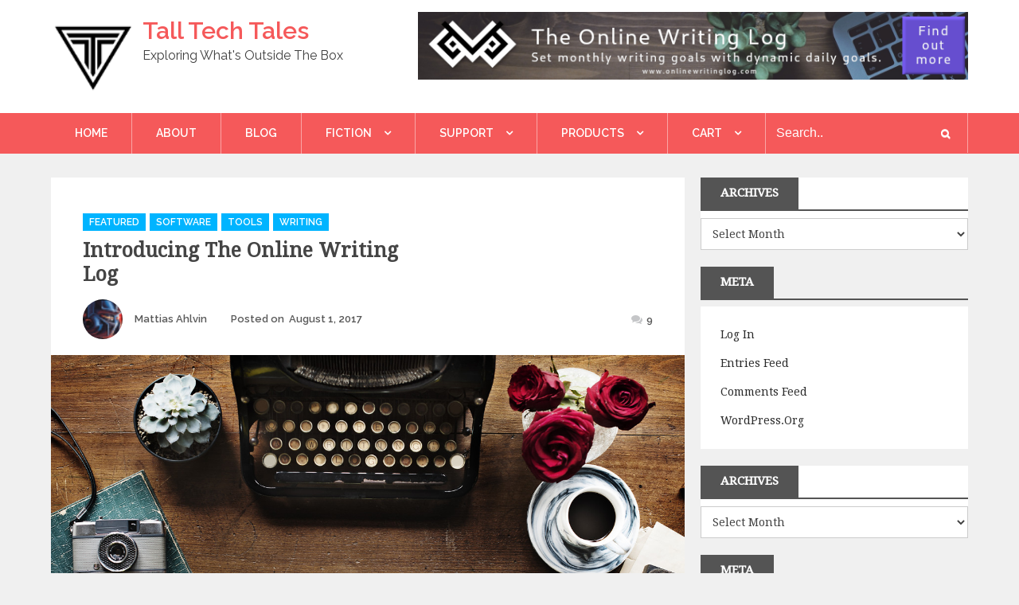

--- FILE ---
content_type: text/html; charset=UTF-8
request_url: https://talltechtales.com/introducing-the-online-writing-log/
body_size: 21889
content:
		<!DOCTYPE html>
			<html lang="en-US">
	<head>
		<meta charset="UTF-8">
		<meta name="viewport" content="width=device-width, initial-scale=1, maximum-scale=1">
		<link rel="profile" href="http://gmpg.org/xfn/11">
		<title>Introducing The Online Writing Log &#8211; Tall Tech Tales</title>
<script>window._wca = window._wca || [];</script>
<link rel='dns-prefetch' href='//stats.wp.com' />
<link rel='dns-prefetch' href='//secure.gravatar.com' />
<link rel='dns-prefetch' href='//www.googletagmanager.com' />
<link rel='dns-prefetch' href='//fonts.googleapis.com' />
<link rel='dns-prefetch' href='//s.w.org' />
<link rel='dns-prefetch' href='//v0.wordpress.com' />
<link rel='dns-prefetch' href='//widgets.wp.com' />
<link rel='dns-prefetch' href='//s0.wp.com' />
<link rel='dns-prefetch' href='//0.gravatar.com' />
<link rel='dns-prefetch' href='//1.gravatar.com' />
<link rel='dns-prefetch' href='//2.gravatar.com' />
<link rel='dns-prefetch' href='//jetpack.wordpress.com' />
<link rel='dns-prefetch' href='//s1.wp.com' />
<link rel='dns-prefetch' href='//s2.wp.com' />
<link rel='dns-prefetch' href='//public-api.wordpress.com' />
<link rel="alternate" type="application/rss+xml" title="Tall Tech Tales &raquo; Feed" href="https://talltechtales.com/feed/" />
<link rel="alternate" type="application/rss+xml" title="Tall Tech Tales &raquo; Comments Feed" href="https://talltechtales.com/comments/feed/" />
<link rel="alternate" type="application/rss+xml" title="Tall Tech Tales &raquo; Introducing The Online Writing Log Comments Feed" href="https://talltechtales.com/introducing-the-online-writing-log/feed/" />
		<script type="text/javascript">
			window._wpemojiSettings = {"baseUrl":"https:\/\/s.w.org\/images\/core\/emoji\/12.0.0-1\/72x72\/","ext":".png","svgUrl":"https:\/\/s.w.org\/images\/core\/emoji\/12.0.0-1\/svg\/","svgExt":".svg","source":{"concatemoji":"https:\/\/talltechtales.com\/wp-includes\/js\/wp-emoji-release.min.js?ver=5.4.18"}};
			/*! This file is auto-generated */
			!function(e,a,t){var n,r,o,i=a.createElement("canvas"),p=i.getContext&&i.getContext("2d");function s(e,t){var a=String.fromCharCode;p.clearRect(0,0,i.width,i.height),p.fillText(a.apply(this,e),0,0);e=i.toDataURL();return p.clearRect(0,0,i.width,i.height),p.fillText(a.apply(this,t),0,0),e===i.toDataURL()}function c(e){var t=a.createElement("script");t.src=e,t.defer=t.type="text/javascript",a.getElementsByTagName("head")[0].appendChild(t)}for(o=Array("flag","emoji"),t.supports={everything:!0,everythingExceptFlag:!0},r=0;r<o.length;r++)t.supports[o[r]]=function(e){if(!p||!p.fillText)return!1;switch(p.textBaseline="top",p.font="600 32px Arial",e){case"flag":return s([127987,65039,8205,9895,65039],[127987,65039,8203,9895,65039])?!1:!s([55356,56826,55356,56819],[55356,56826,8203,55356,56819])&&!s([55356,57332,56128,56423,56128,56418,56128,56421,56128,56430,56128,56423,56128,56447],[55356,57332,8203,56128,56423,8203,56128,56418,8203,56128,56421,8203,56128,56430,8203,56128,56423,8203,56128,56447]);case"emoji":return!s([55357,56424,55356,57342,8205,55358,56605,8205,55357,56424,55356,57340],[55357,56424,55356,57342,8203,55358,56605,8203,55357,56424,55356,57340])}return!1}(o[r]),t.supports.everything=t.supports.everything&&t.supports[o[r]],"flag"!==o[r]&&(t.supports.everythingExceptFlag=t.supports.everythingExceptFlag&&t.supports[o[r]]);t.supports.everythingExceptFlag=t.supports.everythingExceptFlag&&!t.supports.flag,t.DOMReady=!1,t.readyCallback=function(){t.DOMReady=!0},t.supports.everything||(n=function(){t.readyCallback()},a.addEventListener?(a.addEventListener("DOMContentLoaded",n,!1),e.addEventListener("load",n,!1)):(e.attachEvent("onload",n),a.attachEvent("onreadystatechange",function(){"complete"===a.readyState&&t.readyCallback()})),(n=t.source||{}).concatemoji?c(n.concatemoji):n.wpemoji&&n.twemoji&&(c(n.twemoji),c(n.wpemoji)))}(window,document,window._wpemojiSettings);
		</script>
		<!-- talltechtales.com is managing ads with Advanced Ads 1.38.0 --><script id="tallt-ready">
			window.advanced_ads_ready=function(e,a){a=a||"complete";var d=function(e){return"interactive"===a?"loading"!==e:"complete"===e};d(document.readyState)?e():document.addEventListener("readystatechange",(function(a){d(a.target.readyState)&&e()}),{once:"interactive"===a})},window.advanced_ads_ready_queue=window.advanced_ads_ready_queue||[];		</script>
		<style type="text/css">
img.wp-smiley,
img.emoji {
	display: inline !important;
	border: none !important;
	box-shadow: none !important;
	height: 1em !important;
	width: 1em !important;
	margin: 0 .07em !important;
	vertical-align: -0.1em !important;
	background: none !important;
	padding: 0 !important;
}
</style>
	<link rel='stylesheet' id='wp-block-library-css'  href='https://talltechtales.com/wp-includes/css/dist/block-library/style.min.css?ver=5.4.18' type='text/css' media='all' />
<style id='wp-block-library-inline-css' type='text/css'>
.has-text-align-justify{text-align:justify;}
</style>
<link rel='stylesheet' id='wp-block-library-theme-css'  href='https://talltechtales.com/wp-includes/css/dist/block-library/theme.min.css?ver=5.4.18' type='text/css' media='all' />
<link rel='stylesheet' id='wc-block-vendors-style-css'  href='https://talltechtales.com/wp-content/plugins/woocommerce/packages/woocommerce-blocks/build/vendors-style.css?ver=3.1.0' type='text/css' media='all' />
<link rel='stylesheet' id='wc-block-style-css'  href='https://talltechtales.com/wp-content/plugins/woocommerce/packages/woocommerce-blocks/build/style.css?ver=3.1.0' type='text/css' media='all' />
<link rel='stylesheet' id='woocommerce-layout-css'  href='https://talltechtales.com/wp-content/plugins/woocommerce/assets/css/woocommerce-layout.css?ver=4.5.5' type='text/css' media='all' />
<style id='woocommerce-layout-inline-css' type='text/css'>

	.infinite-scroll .woocommerce-pagination {
		display: none;
	}
</style>
<link rel='stylesheet' id='woocommerce-smallscreen-css'  href='https://talltechtales.com/wp-content/plugins/woocommerce/assets/css/woocommerce-smallscreen.css?ver=4.5.5' type='text/css' media='only screen and (max-width: 768px)' />
<link rel='stylesheet' id='woocommerce-general-css'  href='https://talltechtales.com/wp-content/plugins/woocommerce/assets/css/woocommerce.css?ver=4.5.5' type='text/css' media='all' />
<style id='woocommerce-inline-inline-css' type='text/css'>
.woocommerce form .form-row .required { visibility: visible; }
</style>
<link rel='stylesheet' id='daily-insight-fonts-css'  href='https://fonts.googleapis.com/css?family=Montserrat%3A400%2C700%7CDroid+Serif%3A400%7CCourgette%3A400%7CRoboto%3A400%2C500%2C300%7CRaleway%3A400%2C100%2C300%2C500%2C600%2C700%7CPoppins%3A400%2C500%2C600&#038;subset=latin%2Clatin-ext' type='text/css' media='all' />
<link rel='stylesheet' id='font-awesome-css'  href='https://talltechtales.com/wp-content/themes/daily-insight/assets/plugins/css/font-awesome.min.css?ver=4.6.3' type='text/css' media='' />
<link rel='stylesheet' id='slick-css'  href='https://talltechtales.com/wp-content/themes/daily-insight/assets/plugins/css/slick.min.css?ver=1.6.0' type='text/css' media='' />
<link rel='stylesheet' id='slick-theme-css'  href='https://talltechtales.com/wp-content/themes/daily-insight/assets/plugins/css/slick-theme.min.css?ver=1.6.0' type='text/css' media='' />
<link rel='stylesheet' id='jquery-sidr-light-css'  href='https://talltechtales.com/wp-content/themes/daily-insight/assets/plugins/css/jquery.sidr.light.min.css?ver=2.2.1' type='text/css' media='' />
<link rel='stylesheet' id='prettyPhoto-css'  href='https://talltechtales.com/wp-content/themes/daily-insight/assets/plugins/css/prettyPhoto.min.css?ver=3.1.6' type='text/css' media='' />
<link rel='stylesheet' id='daily-insight-blocks-css'  href='https://talltechtales.com/wp-content/themes/daily-insight/assets/css/blocks.min.css?ver=5.4.18' type='text/css' media='all' />
<link rel='stylesheet' id='daily-insight-style-css'  href='https://talltechtales.com/wp-content/themes/daily-insight/style.css?ver=5.4.18' type='text/css' media='all' />
<link rel='stylesheet' id='social-logos-css'  href='https://talltechtales.com/wp-content/plugins/jetpack/_inc/social-logos/social-logos.min.css?ver=9.0.5' type='text/css' media='all' />
<link rel='stylesheet' id='jetpack_css-css'  href='https://talltechtales.com/wp-content/plugins/jetpack/css/jetpack.css?ver=9.0.5' type='text/css' media='all' />
<script type='text/javascript' src='https://talltechtales.com/wp-includes/js/jquery/jquery.js?ver=1.12.4-wp'></script>
<script type='text/javascript' src='https://talltechtales.com/wp-includes/js/jquery/jquery-migrate.min.js?ver=1.4.1'></script>
<script type='text/javascript'>
/* <![CDATA[ */
var related_posts_js_options = {"post_heading":"h4"};
/* ]]> */
</script>
<script type='text/javascript' src='https://talltechtales.com/wp-content/plugins/jetpack/_inc/build/related-posts/related-posts.min.js?ver=20191011'></script>
<script async defer type='text/javascript' src='https://stats.wp.com/s-202604.js'></script>

<!-- Google Analytics snippet added by Site Kit -->
<script type='text/javascript' src='https://www.googletagmanager.com/gtag/js?id=UA-36535111-1' async></script>
<script type='text/javascript'>
window.dataLayer = window.dataLayer || [];function gtag(){dataLayer.push(arguments);}
gtag('set', 'linker', {"domains":["talltechtales.com"]} );
gtag("js", new Date());
gtag("set", "developer_id.dZTNiMT", true);
gtag("config", "UA-36535111-1", {"anonymize_ip":true});
</script>

<!-- End Google Analytics snippet added by Site Kit -->
<link rel='https://api.w.org/' href='https://talltechtales.com/wp-json/' />
<link rel="EditURI" type="application/rsd+xml" title="RSD" href="https://talltechtales.com/xmlrpc.php?rsd" />
<link rel="wlwmanifest" type="application/wlwmanifest+xml" href="https://talltechtales.com/wp-includes/wlwmanifest.xml" /> 
<link rel='prev' title='Aletheia by Megan Tennant &#8211; A Review' href='https://talltechtales.com/aletheia-by-megan-tennant-a-review/' />
<link rel='next' title='The Orville Episode 1 &#8211; My Review' href='https://talltechtales.com/the-orville-episode-1-my-review/' />
<meta name="generator" content="WordPress 5.4.18" />
<meta name="generator" content="WooCommerce 4.5.5" />
<link rel="canonical" href="https://talltechtales.com/introducing-the-online-writing-log/" />
<link rel='shortlink' href='https://wp.me/p2WGh7-yY' />
<link rel="alternate" type="application/json+oembed" href="https://talltechtales.com/wp-json/oembed/1.0/embed?url=https%3A%2F%2Ftalltechtales.com%2Fintroducing-the-online-writing-log%2F" />
<link rel="alternate" type="text/xml+oembed" href="https://talltechtales.com/wp-json/oembed/1.0/embed?url=https%3A%2F%2Ftalltechtales.com%2Fintroducing-the-online-writing-log%2F&#038;format=xml" />
<meta name="generator" content="Site Kit by Google 1.89.0" /><style type='text/css'>img#wpstats{display:none}</style>	<noscript><style>.woocommerce-product-gallery{ opacity: 1 !important; }</style></noscript>
	
<!-- Google AdSense snippet added by Site Kit -->
<meta name="google-adsense-platform-account" content="ca-host-pub-2644536267352236">
<meta name="google-adsense-platform-domain" content="sitekit.withgoogle.com">
<!-- End Google AdSense snippet added by Site Kit -->

<!-- Jetpack Open Graph Tags -->
<meta property="og:type" content="article" />
<meta property="og:title" content="Introducing The Online Writing Log" />
<meta property="og:url" content="https://talltechtales.com/introducing-the-online-writing-log/" />
<meta property="og:description" content="For several years, I&#8217;ve been looking for a convenient way to track my writing online and/or through an app. Although I have tried numerous solutions, I just never found one that quite works f…" />
<meta property="article:published_time" content="2017-08-02T05:56:15+00:00" />
<meta property="article:modified_time" content="2017-08-02T05:56:15+00:00" />
<meta property="article:author" content="https://www.facebook.com/mattias.ahlvin" />
<meta property="og:site_name" content="Tall Tech Tales" />
<meta property="og:image" content="https://talltechtales.com/wp-content/uploads/2017/07/writinglog11.jpg" />
<meta property="og:image:width" content="1280" />
<meta property="og:image:height" content="501" />
<meta property="og:image:alt" content="The Writing Log" />
<meta property="og:locale" content="en_US" />
<meta name="twitter:creator" content="@techieinak" />
<meta name="twitter:site" content="@techieinak" />
<meta name="twitter:text:title" content="Introducing The Online Writing Log" />
<meta name="twitter:image" content="https://talltechtales.com/wp-content/uploads/2017/07/writinglog11.jpg?w=640" />
<meta name="twitter:image:alt" content="The Writing Log" />
<meta name="twitter:card" content="summary_large_image" />

<!-- End Jetpack Open Graph Tags -->
</head>

<body class="post-template-default single single-post postid-2168 single-format-standard wp-custom-logo theme-daily-insight woocommerce-no-js default wide right-sidebar display-none aa-prefix-tallt-">


		<div id="page" class="site">
			<a class="skip-link screen-reader-text" href="#content">Skip to content</a>

				<header id="masthead" class="site-header margin-bottom" role="banner">
				<div class="container">
			<div class="site-branding">
								<div class="site-logo">
            		<a href="https://talltechtales.com/"><a href="https://talltechtales.com/" class="custom-logo-link" rel="home"><img width="85" height="70" src="https://talltechtales.com/wp-content/uploads/2017/04/ttt-small.png" class="custom-logo" alt="Tall Tech Tales" /></a></a>
          		</div>
          		          		<div id="site-header">
									<p class="site-title"><a href="https://talltechtales.com/" rel="home">Tall Tech Tales</a></p>
									<p class="site-description">Exploring What&#039;s Outside The Box</p>
								</div><!-- #site-header -->
			</div><!-- .site-branding -->
						<div class="widget-area">
          			<div id="text-4" class="widget widget_text">			<div class="textwidget"><a href="http://bit.ly/2eOnGWt"><img src="https://talltechtales.com/wp-content/uploads/2019/02/OWL-banner.png"></A></div>
		</div>        	</div>
					</div><!-- .container -->
					<nav id="site-navigation" class="main-navigation">
				<ul id="primary-menu" class="menu nav-menu container"><li id="menu-item-226" class="menu-item menu-item-type-custom menu-item-object-custom menu-item-home menu-item-226"><a href="http://talltechtales.com">Home</a></li>
<li id="menu-item-230" class="menu-item menu-item-type-post_type menu-item-object-page menu-item-230"><a href="https://talltechtales.com/about/">About</a></li>
<li id="menu-item-1230" class="menu-item menu-item-type-post_type menu-item-object-page current_page_parent menu-item-1230"><a href="https://talltechtales.com/blog/">Blog</a></li>
<li id="menu-item-427" class="menu-item menu-item-type-taxonomy menu-item-object-category menu-item-has-children menu-item-427"><a href="https://talltechtales.com/category/stories/">Fiction</a>
<ul class="sub-menu">
	<li id="menu-item-428" class="menu-item menu-item-type-taxonomy menu-item-object-category menu-item-428"><a href="https://talltechtales.com/category/stories/short-stories/">Short Stories</a></li>
	<li id="menu-item-371" class="menu-item menu-item-type-taxonomy menu-item-object-category menu-item-371"><a href="https://talltechtales.com/category/stories/flash-fiction/">Flash Fiction</a></li>
</ul>
</li>
<li id="menu-item-1022" class="menu-item menu-item-type-custom menu-item-object-custom menu-item-has-children menu-item-1022"><a href="http://www.talltechtales.com/support">Support</a>
<ul class="sub-menu">
	<li id="menu-item-1012" class="menu-item menu-item-type-post_type menu-item-object-page menu-item-1012"><a href="https://talltechtales.com/frequently-asked-questions/">FAQ&#8217;s</a></li>
	<li id="menu-item-1023" class="menu-item menu-item-type-post_type menu-item-object-page menu-item-1023"><a href="https://talltechtales.com/my-tickets/">My Tickets</a></li>
	<li id="menu-item-1024" class="menu-item menu-item-type-post_type menu-item-object-page menu-item-1024"><a href="https://talltechtales.com/submit-ticket/">Submit Ticket</a></li>
</ul>
</li>
<li id="menu-item-1314" class="menu-item menu-item-type-post_type menu-item-object-page menu-item-has-children menu-item-1314"><a href="https://talltechtales.com/shop/">Products</a>
<ul class="sub-menu">
	<li id="menu-item-1319" class="menu-item menu-item-type-taxonomy menu-item-object-product_cat menu-item-1319"><a href="https://talltechtales.com/product-category/writing-logs/">Writing Logs</a></li>
</ul>
</li>
<li id="menu-item-1315" class="menu-item menu-item-type-post_type menu-item-object-page menu-item-has-children menu-item-1315"><a href="https://talltechtales.com/cart/">Cart</a>
<ul class="sub-menu">
	<li id="menu-item-1318" class="menu-item menu-item-type-custom menu-item-object-custom menu-item-1318"><a href="https://talltechtales.com/my-account/edit-account/">Account details</a></li>
	<li id="menu-item-1316" class="menu-item menu-item-type-custom menu-item-object-custom menu-item-1316"><a href="https://talltechtales.com/my-account/orders/">Orders</a></li>
	<li id="menu-item-1317" class="menu-item menu-item-type-custom menu-item-object-custom menu-item-1317"><a href="https://talltechtales.com/my-account/downloads/">Downloads</a></li>
</ul>
</li>
<div class="search" id="search">
                            
<form action="https://talltechtales.com/">
	<input type="text" name="s" placeholder="Search.." value="" >
	<button type="submit"><i class="fa fa-search"></i></button>
	
</form>
                        </div></ul>			</nav><!-- #site-navigation -->
				</header><!-- #masthead -->
		        <!-- Mobile Menu -->
        <nav id="sidr-left-top" class="mobile-menu sidr left">
            <ul id="menu-main-menu" class="menu"><li class="menu-item menu-item-type-custom menu-item-object-custom menu-item-home menu-item-226"><a href="http://talltechtales.com">Home</a></li>
<li class="menu-item menu-item-type-post_type menu-item-object-page menu-item-230"><a href="https://talltechtales.com/about/">About</a></li>
<li class="menu-item menu-item-type-post_type menu-item-object-page current_page_parent menu-item-1230"><a href="https://talltechtales.com/blog/">Blog</a></li>
<li class="menu-item menu-item-type-taxonomy menu-item-object-category menu-item-has-children menu-item-427"><a href="https://talltechtales.com/category/stories/">Fiction</a>
<ul class="sub-menu">
	<li class="menu-item menu-item-type-taxonomy menu-item-object-category menu-item-428"><a href="https://talltechtales.com/category/stories/short-stories/">Short Stories</a></li>
	<li class="menu-item menu-item-type-taxonomy menu-item-object-category menu-item-371"><a href="https://talltechtales.com/category/stories/flash-fiction/">Flash Fiction</a></li>
</ul>
</li>
<li class="menu-item menu-item-type-custom menu-item-object-custom menu-item-has-children menu-item-1022"><a href="http://www.talltechtales.com/support">Support</a>
<ul class="sub-menu">
	<li class="menu-item menu-item-type-post_type menu-item-object-page menu-item-1012"><a href="https://talltechtales.com/frequently-asked-questions/">FAQ&#8217;s</a></li>
	<li class="menu-item menu-item-type-post_type menu-item-object-page menu-item-1023"><a href="https://talltechtales.com/my-tickets/">My Tickets</a></li>
	<li class="menu-item menu-item-type-post_type menu-item-object-page menu-item-1024"><a href="https://talltechtales.com/submit-ticket/">Submit Ticket</a></li>
</ul>
</li>
<li class="menu-item menu-item-type-post_type menu-item-object-page menu-item-has-children menu-item-1314"><a href="https://talltechtales.com/shop/">Products</a>
<ul class="sub-menu">
	<li class="menu-item menu-item-type-taxonomy menu-item-object-product_cat menu-item-1319"><a href="https://talltechtales.com/product-category/writing-logs/">Writing Logs</a></li>
</ul>
</li>
<li class="menu-item menu-item-type-post_type menu-item-object-page menu-item-has-children menu-item-1315"><a href="https://talltechtales.com/cart/">Cart</a>
<ul class="sub-menu">
	<li class="menu-item menu-item-type-custom menu-item-object-custom menu-item-1318"><a href="https://talltechtales.com/my-account/edit-account/">Account details</a></li>
	<li class="menu-item menu-item-type-custom menu-item-object-custom menu-item-1316"><a href="https://talltechtales.com/my-account/orders/">Orders</a></li>
	<li class="menu-item menu-item-type-custom menu-item-object-custom menu-item-1317"><a href="https://talltechtales.com/my-account/downloads/">Downloads</a></li>
</ul>
</li>
<div class="search" id="search">
                            
<form action="https://talltechtales.com/">
	<input type="text" name="s" placeholder="Search.." value="" >
	<button type="submit"><i class="fa fa-search"></i></button>
	
</form>
                        </div></ul>        </nav><!-- end left-menu -->

        <a id="sidr-left-top-button" class="menu-button right" href="#sidr-left-top"><i class="fa fa-bars"></i></a>
        		<div id="content" class="site-content">
		<div class="page-section container">
	<div id="primary" class="content-area">
		<main id="main" class="site-main" role="main">

		<article id="post-2168" class="post-2168 post type-post status-publish format-standard has-post-thumbnail hentry category-featured category-software category-tools category-writing tag-software-2 tag-the-writing-log tag-webapp tag-writing-2 tag-writing-tips tag-writing-tools blog-post">
	<header class="entry-header">
		<span class="cat-links">
            <span class="screen-reader-text">Categories </span>

            <a href="https://talltechtales.com/category/featured/" class="category" rel="category tag">Featured</a><a href="https://talltechtales.com/category/software/" class="category" rel="category tag">Software</a><a href="https://talltechtales.com/category/writing/tools/" class="category" rel="category tag">Tools</a><a href="https://talltechtales.com/category/writing/" class="category" rel="category tag">Writing</a> 
        </span>
		<h2 class="entry-title">Introducing The Online Writing Log</h2>	</header><!-- .entry-header -->

	
	<div class="entry-meta">
	    <div class="pull-left">
	        <span class="byline">
	            <span class="author vcard"><img alt='' src='https://secure.gravatar.com/avatar/3579ed67f1c75da136095fa4c812fbb9?s=32&#038;r=pg' srcset='https://secure.gravatar.com/avatar/3579ed67f1c75da136095fa4c812fbb9?s=64&#038;r=pg 2x' class='avatar avatar-32 photo' height='32' width='32' />	            	<span class="screen-reader-text">Author</span> 
	                <a class="url fn n" href="https://talltechtales.com/author/admin/ ">Mattias Ahlvin</a>
	            </span>
	        </span><!-- .byline -->

	        <span class="posted-on">
	            <span class="screen-reader-text">Posted on</span>
	            <span class="posted-on-text">Posted on</span> <a href="https://talltechtales.com/2017/08/01/" rel="bookmark"><time class="entry-date published updated" datetime="2017-08-01T21:56:15-08:00">August 1, 2017</time></a></span><!-- .posted-on -->
	    </div><!-- .pull-left -->


	    <div class="pull-right">
	        <div class="comments pull-left"><i class="fa fa-comments"></i><span>9</span></div><!-- .comments -->
	    </div><!-- .pull-right -->
	</div>
		<div class="image-wrapper">
			<img width="1280" height="501" src="https://talltechtales.com/wp-content/uploads/2017/07/writinglog11.jpg" class="attachment-full size-full wp-post-image" alt="The Writing Log" srcset="https://talltechtales.com/wp-content/uploads/2017/07/writinglog11.jpg 1280w, https://talltechtales.com/wp-content/uploads/2017/07/writinglog11-600x235.jpg 600w, https://talltechtales.com/wp-content/uploads/2017/07/writinglog11-300x117.jpg 300w, https://talltechtales.com/wp-content/uploads/2017/07/writinglog11-768x301.jpg 768w, https://talltechtales.com/wp-content/uploads/2017/07/writinglog11-1024x401.jpg 1024w" sizes="(max-width: 1280px) 100vw, 1280px" />		<div class="overlay"></div></div>
	
	<div class="entry-content">
		<p>About six months ago now, I began the process of creating a tracking log in Excel that would allow myself and other writers to track our writing progress on a daily basis towards a set monthly goal. Originally a byproduct of the request by another writer and initially intended to help those that participated in Camp Nanowrimo in April, it has since then evolved to become a tool that can be used to track all your writing throughout the year, regardless of month. Its evolution is ongoing and there are many exciting features yet to come.</p>
<p>Today, however, I&#8217;m setting sail on a slightly different, although related, journey: the creation of The Online Writing Log.</p><div class="tallt-content" id="tallt-1090892736"><script async src="//pagead2.googlesyndication.com/pagead/js/adsbygoogle.js?client=ca-pub-6029880332722454" crossorigin="anonymous"></script><ins class="adsbygoogle" style="display:block; text-align:center;" data-ad-client="ca-pub-6029880332722454" 
data-ad-slot="6911927828" 
data-ad-layout="in-article"
data-ad-format="fluid"></ins>
<script> 
(adsbygoogle = window.adsbygoogle || []).push({}); 
</script>
</div>
<p>For several years, I&#8217;ve been looking for a convenient way to track my writing online and/or through an app. Although I have tried numerous solutions, I just never found one that quite works for me. Incidentally, my participation in the Monthly Writing Challenge on Twitter inspired me to pursue this further.</p>
<p>The solution seemed obvious for someone like myself with programming and web design background: just create my own app. Although easier said than than, that became my plan over a year ago. The problem has always been the lack of time: even though I&#8217;m comfortable learning a new programming language to build a webapp, I just don&#8217;t have the time to do it. Understanding the ins and outs of what langauge is best and to actually learn it takes time. When you have a family and work full time, there are only so many hours in a day not taken up by those two (oh and writing).</p>
<p>Then, back in May, I discovered Bubble. Bubble is a visual programming language which doesn&#8217;t require any prior programming skills to use. It&#8217;s a completely web-based drag and drop user interface. You don&#8217;t write any code at all and yet it&#8217;s powerful enough that in just three days, one developer created a fully functional Twitter clone.</p>
<p>Since the first month was free, I figured it couldn&#8217;t hurt to give it a try. If nothing else, at least I gave it a shot.</p><div class="tallt-in-contente" id="tallt-957489438"><script async src="//pagead2.googlesyndication.com/pagead/js/adsbygoogle.js?client=ca-pub-6029880332722454" crossorigin="anonymous"></script><ins class="adsbygoogle" style="display:inline-block;width:728px;height:90px;" 
data-ad-client="ca-pub-6029880332722454" 
data-ad-slot="9571629515"></ins> 
<script> 
(adsbygoogle = window.adsbygoogle || []).push({}); 
</script>
</div>
<p>My goal was simple: create a web-based app that allowed me to do the following:</p>
<p>1) Set a monthly writing goal.<br />
2) Track all my writing sessions, just like the spreadsheet.<br />
3) Display the data in a visually appealing yet simple to understand way.</p>
<p>After thirty days (and a few additonal days), my conclusion was that, YES, it is possible. This after spending less than 10 actually hours working on the prototype (excluding tutorials, videos etc. to properly learn how to use Bubble). Below, you can see the video I recorded of the prototype app in action. Yes, it&#8217;s ugly but it works.</p>
<div class="jetpack-video-wrapper"><span class="embed-youtube" style="text-align:center; display: block;"><iframe class='youtube-player' width='560' height='315' src='https://www.youtube.com/embed/V5ORkXWKFKg?version=3&#038;rel=1&#038;fs=1&#038;autohide=2&#038;showsearch=0&#038;showinfo=1&#038;iv_load_policy=1&#038;wmode=transparent' allowfullscreen='true' style='border:0;'></iframe></span></div>
<h3>The Next Step</h3>
<p>For right now, I have a few short term goals: recreate the prototype with a proper user interface, add some additional features that the spreadsheet contains and start using it to track my writing progress. This phase of this project already begun in early July. As I&#8217;m writing this, it&#8217;s August 1 and I&#8217;ll be logging my own writing as I add the finishing touches to the app.</p>
<p>In a couple of weeks, I&#8217;ll be making a demo account available so you can check it out yourself.</p>
<p>Long term goals depend a bit on what I find on my continued journey. I have some rather grand plans, including an online social component, leaderboards, badges and challenges, most of which should be fairly easy to accomplish with Bubble.</p>
<p>I&#8217;d love for you to join me on this journey, even help influence what features I end up adding to the app and then, of course, beta test it. After all, I&#8217;m not building it just for myself. It&#8217;s an app for all writers,  young and old, published and not published. If you&#8217;re a writer, this app is for you.</p>
<p>My plan is to post updates as they happen, to provide a detailed account of my progress as well as my challenges. To avoid clogging up this website with daily updates, I&#8217;ll be posting updates on the Patreon site I&#8217;ve setup for this project (yes, hosting a webapp isn&#8217;t free, incidentally, so any support is appreciated, even just $1/month), with the occasional post here.</p>
<p>I&#8217;ve also setup a separate Twitter account for the Writing Log (spreadsheet and webapp) as well as a Facebook page. The idea here is to keep things in one place to make it easier to provide updates as well as for users to find out when new releases are available. All the resources are listed below. I hope to see you there.</p>
<p>Patreon &#8211; <a href="https://www.patreon.com/thewritinglog">https://www.patreon.com/thewritinglog</a></p>
<p>Twitter &#8211; <a href="https://www.twitter.com/thewritinglog">https://www.twitter.com/thewritinglog</a></p>
<p>Facebook &#8211; <a href="https://www.facebook.com/The-Writing-Log-1941436592763735/">https://www.facebook.com/The-Writing-Log-1941436592763735/</a></p>
<p>As a last little tease, here&#8217;s a taste of the work in progress on the dashboard:</p>
<p><img class="alignnone size-full wp-image-2221" src="https://talltechtales.com/wp-content/uploads/2017/08/onlinewritinglog.jpg" alt="onlinewritinglog" width="1346" height="639" srcset="https://talltechtales.com/wp-content/uploads/2017/08/onlinewritinglog.jpg 1346w, https://talltechtales.com/wp-content/uploads/2017/08/onlinewritinglog-600x285.jpg 600w, https://talltechtales.com/wp-content/uploads/2017/08/onlinewritinglog-300x142.jpg 300w, https://talltechtales.com/wp-content/uploads/2017/08/onlinewritinglog-768x365.jpg 768w, https://talltechtales.com/wp-content/uploads/2017/08/onlinewritinglog-1024x486.jpg 1024w" sizes="(max-width: 1346px) 100vw, 1346px" /></p>
<p>What do you think? Is this something you&#8217;d use?</p>
<p>&nbsp;</p>
<div class="sharedaddy sd-sharing-enabled"><div class="robots-nocontent sd-block sd-social sd-social-icon-text sd-sharing"><h3 class="sd-title">Share this:</h3><div class="sd-content"><ul><li class="share-facebook"><a rel="nofollow noopener noreferrer" data-shared="sharing-facebook-2168" class="share-facebook sd-button share-icon" href="https://talltechtales.com/introducing-the-online-writing-log/?share=facebook" target="_blank" title="Click to share on Facebook"><span>Facebook</span></a></li><li class="share-twitter"><a rel="nofollow noopener noreferrer" data-shared="sharing-twitter-2168" class="share-twitter sd-button share-icon" href="https://talltechtales.com/introducing-the-online-writing-log/?share=twitter" target="_blank" title="Click to share on Twitter"><span>Twitter</span></a></li><li class="share-reddit"><a rel="nofollow noopener noreferrer" data-shared="" class="share-reddit sd-button share-icon" href="https://talltechtales.com/introducing-the-online-writing-log/?share=reddit" target="_blank" title="Click to share on Reddit"><span>Reddit</span></a></li><li class="share-pinterest"><a rel="nofollow noopener noreferrer" data-shared="sharing-pinterest-2168" class="share-pinterest sd-button share-icon" href="https://talltechtales.com/introducing-the-online-writing-log/?share=pinterest" target="_blank" title="Click to share on Pinterest"><span>Pinterest</span></a></li><li><a href="#" class="sharing-anchor sd-button share-more"><span>More</span></a></li><li class="share-end"></li></ul><div class="sharing-hidden"><div class="inner" style="display: none;"><ul><li class="share-tumblr"><a rel="nofollow noopener noreferrer" data-shared="" class="share-tumblr sd-button share-icon" href="https://talltechtales.com/introducing-the-online-writing-log/?share=tumblr" target="_blank" title="Click to share on Tumblr"><span>Tumblr</span></a></li><li class="share-linkedin"><a rel="nofollow noopener noreferrer" data-shared="sharing-linkedin-2168" class="share-linkedin sd-button share-icon" href="https://talltechtales.com/introducing-the-online-writing-log/?share=linkedin" target="_blank" title="Click to share on LinkedIn"><span>LinkedIn</span></a></li><li class="share-end"></li><li class="share-print"><a rel="nofollow noopener noreferrer" data-shared="" class="share-print sd-button share-icon" href="https://talltechtales.com/introducing-the-online-writing-log/#print" target="_blank" title="Click to print"><span>Print</span></a></li><li class="share-end"></li></ul></div></div></div></div></div><div class='sharedaddy sd-block sd-like jetpack-likes-widget-wrapper jetpack-likes-widget-unloaded' id='like-post-wrapper-43538205-2168-697065833020b' data-src='https://widgets.wp.com/likes/#blog_id=43538205&amp;post_id=2168&amp;origin=talltechtales.com&amp;obj_id=43538205-2168-697065833020b' data-name='like-post-frame-43538205-2168-697065833020b'><h3 class="sd-title">Like this:</h3><div class='likes-widget-placeholder post-likes-widget-placeholder' style='height: 55px;'><span class='button'><span>Like</span></span> <span class="loading">Loading...</span></div><span class='sd-text-color'></span><a class='sd-link-color'></a></div>
<div id='jp-relatedposts' class='jp-relatedposts' >
	<h3 class="jp-relatedposts-headline"><em>Related</em></h3>
</div><div class="tallt-end" id="tallt-1561694538"><script async src="//pagead2.googlesyndication.com/pagead/js/adsbygoogle.js?client=ca-pub-6029880332722454" crossorigin="anonymous"></script><ins class="adsbygoogle" style="display:inline-block;width:728px;height:90px;" 
data-ad-client="ca-pub-6029880332722454" 
data-ad-slot="9571629515"></ins> 
<script> 
(adsbygoogle = window.adsbygoogle || []).push({}); 
</script>
</div>	</div><!-- .entry-content -->

	<footer class="entry-footer">
		<div class="tag-list">
		  		<span class="screen-reader-text">Tagged </span><span class="tags-links">Tagged <a href="https://talltechtales.com/tag/software-2/" rel="tag">software</a>, <a href="https://talltechtales.com/tag/the-writing-log/" rel="tag">The Writing Log</a>, <a href="https://talltechtales.com/tag/webapp/" rel="tag">webapp</a>, <a href="https://talltechtales.com/tag/writing-2/" rel="tag">writing</a>, <a href="https://talltechtales.com/tag/writing-tips/" rel="tag">writing tips</a>, <a href="https://talltechtales.com/tag/writing-tools/" rel="tag">writing tools</a></span></div>	</footer><!-- .entry-footer -->
	
	</article><!-- #post-## -->

	<nav class="navigation post-navigation" role="navigation" aria-label="Posts">
		<h2 class="screen-reader-text">Post navigation</h2>
		<div class="nav-links"><div class="nav-previous"><a href="https://talltechtales.com/aletheia-by-megan-tennant-a-review/" rel="prev">Previous article</a></div><div class="nav-next"><a href="https://talltechtales.com/the-orville-episode-1-my-review/" rel="next">Next article</a></div></div>
	</nav>        <article id="about-author">
            <div class="entry-content">
                <div class="about-author">
                    <div class="author-image"><img alt='' src='https://secure.gravatar.com/avatar/3579ed67f1c75da136095fa4c812fbb9?s=32&#038;r=pg' srcset='https://secure.gravatar.com/avatar/3579ed67f1c75da136095fa4c812fbb9?s=64&#038;r=pg 2x' class='avatar avatar-32 photo' height='32' width='32' />                    </div><!-- .author-image -->
                    <div class="author-content">
                        <div class="author-name clear">
                          <h6><a href="https://talltechtales.com/author/admin/" title="Posts by Mattias Ahlvin" rel="author">Mattias Ahlvin</a></h6>
                        </div>
                                                <a href="mailto:mattias.ahlvin@gmail.com" class="author-email">mattias.ahlvin@gmail.com</a>
                                                <p>I'm just one of those guys that like technology...as well as drawing, writing, reading, coding and a whole bunch of other things I rarely have time for.</p>
                        
                    </div><!-- .author-content -->
                </div><!-- .about-author -->
            </div><!-- .entry-content -->
        </article>
            <section id="related-articles" class="page-section three-columns">
            <header class="entry-header">
                <h2 class="entry-title category-title">Related articles</h2>
            </header>

            <div class="entry-content row">
                            <div class="column-wrapper">
                    <a href="https://talltechtales.com/evangeline-and-the-alchemist-a-review/"><img src="https://talltechtales.com/wp-content/uploads/2018/01/evangeline1-500x375.jpg" alt="Evangeline and the Alchemist &#8211; A Review"></a>
                    <div class="related-articles-contents">
                        <span class="tag">
                        <a class="category" href="https://talltechtales.com/category/featured/">Featured</a><a class="category" href="https://talltechtales.com/category/reading/">Reading</a></span>
                        <div class="related-article-title">
                            <h6><a href="https://talltechtales.com/evangeline-and-the-alchemist-a-review/">Evangeline and the Alchemist &#8211; A Review</a></h6>
                        </div><!-- .related-article-title -->
                    </div><!-- .end .related-articles-contents -->
                </div><!-- .column-wrapper -->
                             <div class="column-wrapper">
                    <a href="https://talltechtales.com/onward-we-go-the-post-wattys-plan/"><img src="https://talltechtales.com/wp-content/uploads/2018/10/header-500x375.png" alt="Onward We Go &#8211; The Post-Wattys Plan"></a>
                    <div class="related-articles-contents">
                        <span class="tag">
                        <a class="category" href="https://talltechtales.com/category/featured/">Featured</a><a class="category" href="https://talltechtales.com/category/writing/fiction-writing/">Fiction Writing</a></span>
                        <div class="related-article-title">
                            <h6><a href="https://talltechtales.com/onward-we-go-the-post-wattys-plan/">Onward We Go &#8211; The Post-Wattys Plan</a></h6>
                        </div><!-- .related-article-title -->
                    </div><!-- .end .related-articles-contents -->
                </div><!-- .column-wrapper -->
                             <div class="column-wrapper">
                    <a href="https://talltechtales.com/track-your-novel-progress-with-novprog/"><img src="https://talltechtales.com/wp-content/uploads/2022/01/NovProg-Title-500x375.png" alt="Track Your Novel Progress With NovProg"></a>
                    <div class="related-articles-contents">
                        <span class="tag">
                        <a class="category" href="https://talltechtales.com/category/featured/">Featured</a><a class="category" href="https://talltechtales.com/category/linux/">Linux</a></span>
                        <div class="related-article-title">
                            <h6><a href="https://talltechtales.com/track-your-novel-progress-with-novprog/">Track Your Novel Progress With NovProg</a></h6>
                        </div><!-- .related-article-title -->
                    </div><!-- .end .related-articles-contents -->
                </div><!-- .column-wrapper -->
                         </div><!-- .entry-content-->
        </section><!-- #related-articles -->
    
<div id="comments" class="comments-area">

			<h2 class="comments-title">
			9 thoughts on &ldquo;Introducing The Online Writing Log&rdquo;		</h2>

		
		<ol class="comment-list">
					<li id="comment-2502" class="comment even thread-even depth-1 parent">
			<article id="div-comment-2502" class="comment-body">
				<footer class="comment-meta">
					<div class="comment-author vcard">
						<img alt='' src='https://secure.gravatar.com/avatar/be3ef3e4b8426f00c027c58788ffd0f1?s=32&#038;r=pg' srcset='https://secure.gravatar.com/avatar/be3ef3e4b8426f00c027c58788ffd0f1?s=64&#038;r=pg 2x' class='avatar avatar-32 photo' height='32' width='32' />						<b class="fn"><a href='http://writefarmlovelive.wordpress.com' rel='external nofollow ugc' class='url'>spottedgeckgo</a></b> <span class="says">says:</span>					</div><!-- .comment-author -->

					<div class="comment-metadata">
						<a href="https://talltechtales.com/introducing-the-online-writing-log/#comment-2502">
							<time datetime="2017-08-02T05:44:14-08:00">
								August 2, 2017 at 5:44 am							</time>
						</a>
											</div><!-- .comment-metadata -->

									</footer><!-- .comment-meta -->

				<div class="comment-content">
					<p>You did it!</p>
				</div><!-- .comment-content -->

							</article><!-- .comment-body -->
		<ol class="children">
		<li id="comment-2503" class="comment byuser comment-author-admin bypostauthor odd alt depth-2 parent">
			<article id="div-comment-2503" class="comment-body">
				<footer class="comment-meta">
					<div class="comment-author vcard">
						<img alt='' src='https://secure.gravatar.com/avatar/3579ed67f1c75da136095fa4c812fbb9?s=32&#038;r=pg' srcset='https://secure.gravatar.com/avatar/3579ed67f1c75da136095fa4c812fbb9?s=64&#038;r=pg 2x' class='avatar avatar-32 photo' height='32' width='32' />						<b class="fn">Mattias Ahlvin</b> <span class="says">says:</span>					</div><!-- .comment-author -->

					<div class="comment-metadata">
						<a href="https://talltechtales.com/introducing-the-online-writing-log/#comment-2503">
							<time datetime="2017-08-02T06:11:44-08:00">
								August 2, 2017 at 6:11 am							</time>
						</a>
											</div><!-- .comment-metadata -->

									</footer><!-- .comment-meta -->

				<div class="comment-content">
					<p>Yeah! Bubble (<a href="http://www.bubble.is" rel="nofollow ugc">http://www.bubble.is</a>) has opened up some incredible possibilities, especially for people like us that have programming background and understanding the concepts involved. </p>
				</div><!-- .comment-content -->

							</article><!-- .comment-body -->
		<ol class="children">
		<li id="comment-2504" class="comment even depth-3 parent">
			<article id="div-comment-2504" class="comment-body">
				<footer class="comment-meta">
					<div class="comment-author vcard">
						<img alt='' src='https://secure.gravatar.com/avatar/be3ef3e4b8426f00c027c58788ffd0f1?s=32&#038;r=pg' srcset='https://secure.gravatar.com/avatar/be3ef3e4b8426f00c027c58788ffd0f1?s=64&#038;r=pg 2x' class='avatar avatar-32 photo' height='32' width='32' />						<b class="fn"><a href='http://writefarmlovelive.wordpress.com' rel='external nofollow ugc' class='url'>spottedgeckgo</a></b> <span class="says">says:</span>					</div><!-- .comment-author -->

					<div class="comment-metadata">
						<a href="https://talltechtales.com/introducing-the-online-writing-log/#comment-2504">
							<time datetime="2017-08-02T06:59:54-08:00">
								August 2, 2017 at 6:59 am							</time>
						</a>
											</div><!-- .comment-metadata -->

									</footer><!-- .comment-meta -->

				<div class="comment-content">
					<p>I considered it, but didn&#8217;t want to fork over money to test a prototype. Next time I get an app idea, I might give it a try.</p>
				</div><!-- .comment-content -->

							</article><!-- .comment-body -->
		<ol class="children">
		<li id="comment-2505" class="comment byuser comment-author-admin bypostauthor odd alt depth-4">
			<article id="div-comment-2505" class="comment-body">
				<footer class="comment-meta">
					<div class="comment-author vcard">
						<img alt='' src='https://secure.gravatar.com/avatar/3579ed67f1c75da136095fa4c812fbb9?s=32&#038;r=pg' srcset='https://secure.gravatar.com/avatar/3579ed67f1c75da136095fa4c812fbb9?s=64&#038;r=pg 2x' class='avatar avatar-32 photo' height='32' width='32' />						<b class="fn">Mattias Ahlvin</b> <span class="says">says:</span>					</div><!-- .comment-author -->

					<div class="comment-metadata">
						<a href="https://talltechtales.com/introducing-the-online-writing-log/#comment-2505">
							<time datetime="2017-08-02T07:12:13-08:00">
								August 2, 2017 at 7:12 am							</time>
						</a>
											</div><!-- .comment-metadata -->

									</footer><!-- .comment-meta -->

				<div class="comment-content">
					<p>They just changed their plans so you can build your apps with a free account with more limited server resources, then go to a paid plan later and remove the &#8220;watermark&#8221; &#8211; great move on their part to encourage app development. </p>
				</div><!-- .comment-content -->

							</article><!-- .comment-body -->
		</li><!-- #comment-## -->
</ol><!-- .children -->
</li><!-- #comment-## -->
</ol><!-- .children -->
</li><!-- #comment-## -->
</ol><!-- .children -->
</li><!-- #comment-## -->
		<li id="comment-2521" class="comment even thread-odd thread-alt depth-1 parent">
			<article id="div-comment-2521" class="comment-body">
				<footer class="comment-meta">
					<div class="comment-author vcard">
						<img alt='' src='https://secure.gravatar.com/avatar/8e8286548d6f344670b099f42cb96cdd?s=32&#038;r=pg' srcset='https://secure.gravatar.com/avatar/8e8286548d6f344670b099f42cb96cdd?s=64&#038;r=pg 2x' class='avatar avatar-32 photo' height='32' width='32' />						<b class="fn"><a href='http://jeffhendricks.net' rel='external nofollow ugc' class='url'>jeffhendricks</a></b> <span class="says">says:</span>					</div><!-- .comment-author -->

					<div class="comment-metadata">
						<a href="https://talltechtales.com/introducing-the-online-writing-log/#comment-2521">
							<time datetime="2017-08-19T12:00:08-08:00">
								August 19, 2017 at 12:00 pm							</time>
						</a>
											</div><!-- .comment-metadata -->

									</footer><!-- .comment-meta -->

				<div class="comment-content">
					<p>This looks really interesting, especially if you&#8217;re got ways to share it with other people, or use it to goad yourself along. I like it!</p>
				</div><!-- .comment-content -->

							</article><!-- .comment-body -->
		<ol class="children">
		<li id="comment-2522" class="comment byuser comment-author-admin bypostauthor odd alt depth-2">
			<article id="div-comment-2522" class="comment-body">
				<footer class="comment-meta">
					<div class="comment-author vcard">
						<img alt='' src='https://secure.gravatar.com/avatar/3579ed67f1c75da136095fa4c812fbb9?s=32&#038;r=pg' srcset='https://secure.gravatar.com/avatar/3579ed67f1c75da136095fa4c812fbb9?s=64&#038;r=pg 2x' class='avatar avatar-32 photo' height='32' width='32' />						<b class="fn">Mattias Ahlvin</b> <span class="says">says:</span>					</div><!-- .comment-author -->

					<div class="comment-metadata">
						<a href="https://talltechtales.com/introducing-the-online-writing-log/#comment-2522">
							<time datetime="2017-08-19T17:00:19-08:00">
								August 19, 2017 at 5:00 pm							</time>
						</a>
											</div><!-- .comment-metadata -->

									</footer><!-- .comment-meta -->

				<div class="comment-content">
					<p>Yes, first it&#8217;s a tool to motivate yourself. However, the  social aspects are important too and my plan is to add sharing options as well as ways to &#8220;compete&#8221; against others through leader boards, challenges etc. But, first things first: track your writing 🙂</p>
				</div><!-- .comment-content -->

							</article><!-- .comment-body -->
		</li><!-- #comment-## -->
</ol><!-- .children -->
</li><!-- #comment-## -->
		<li id="comment-2526" class="comment even thread-even depth-1 parent">
			<article id="div-comment-2526" class="comment-body">
				<footer class="comment-meta">
					<div class="comment-author vcard">
						<img alt='' src='https://secure.gravatar.com/avatar/d55cb1f2219e448685ef145f203bb9a5?s=32&#038;r=pg' srcset='https://secure.gravatar.com/avatar/d55cb1f2219e448685ef145f203bb9a5?s=64&#038;r=pg 2x' class='avatar avatar-32 photo' height='32' width='32' />						<b class="fn">Janell</b> <span class="says">says:</span>					</div><!-- .comment-author -->

					<div class="comment-metadata">
						<a href="https://talltechtales.com/introducing-the-online-writing-log/#comment-2526">
							<time datetime="2017-08-30T12:04:15-08:00">
								August 30, 2017 at 12:04 pm							</time>
						</a>
											</div><!-- .comment-metadata -->

									</footer><!-- .comment-meta -->

				<div class="comment-content">
					<p>That&#8217;s terrific! I&#8217;d love to help with beta testing. Looking at the video, I thought of two things as possible features. You may have already thought of these but &#8230; a way to also track editing time and a way to see that graph per project along a certain date range.</p>
<p>This is awesome. Great work, Mattias. Looking forward to its evolution.</p>
				</div><!-- .comment-content -->

							</article><!-- .comment-body -->
		<ol class="children">
		<li id="comment-2527" class="comment byuser comment-author-admin bypostauthor odd alt depth-2">
			<article id="div-comment-2527" class="comment-body">
				<footer class="comment-meta">
					<div class="comment-author vcard">
						<img alt='' src='https://secure.gravatar.com/avatar/3579ed67f1c75da136095fa4c812fbb9?s=32&#038;r=pg' srcset='https://secure.gravatar.com/avatar/3579ed67f1c75da136095fa4c812fbb9?s=64&#038;r=pg 2x' class='avatar avatar-32 photo' height='32' width='32' />						<b class="fn">Mattias Ahlvin</b> <span class="says">says:</span>					</div><!-- .comment-author -->

					<div class="comment-metadata">
						<a href="https://talltechtales.com/introducing-the-online-writing-log/#comment-2527">
							<time datetime="2017-08-30T12:11:04-08:00">
								August 30, 2017 at 12:11 pm							</time>
						</a>
											</div><!-- .comment-metadata -->

									</footer><!-- .comment-meta -->

				<div class="comment-content">
					<p>Thank you! Thanks for the suggestions. Those are both on the list of features planned. The app has been building with editing and other activities in mind, just doing word count first. The charting, absolutely! That&#8217;s an integral part. I&#8217;ll let you know when early beta testing can start, probably in the next few weeks. In fact, I should probably record a new video with progress to date. It looks quite a bit different already 🙂</p>
				</div><!-- .comment-content -->

							</article><!-- .comment-body -->
		</li><!-- #comment-## -->
</ol><!-- .children -->
</li><!-- #comment-## -->
		<li id="comment-2679" class="comment even thread-odd thread-alt depth-1">
			<article id="div-comment-2679" class="comment-body">
				<footer class="comment-meta">
					<div class="comment-author vcard">
						<img alt='' src='https://secure.gravatar.com/avatar/78b8d27e95211922577a50ac95e1ffbe?s=32&#038;r=pg' srcset='https://secure.gravatar.com/avatar/78b8d27e95211922577a50ac95e1ffbe?s=64&#038;r=pg 2x' class='avatar avatar-32 photo' height='32' width='32' />						<b class="fn"><a href='https://livingwriter.com/' rel='external nofollow ugc' class='url'>livingwriter</a></b> <span class="says">says:</span>					</div><!-- .comment-author -->

					<div class="comment-metadata">
						<a href="https://talltechtales.com/introducing-the-online-writing-log/#comment-2679">
							<time datetime="2021-03-11T23:36:05-09:00">
								March 11, 2021 at 11:36 pm							</time>
						</a>
											</div><!-- .comment-metadata -->

									</footer><!-- .comment-meta -->

				<div class="comment-content">
					<p>This blog is really helpful to deliver updated affairs over internet which is really appraisable.</p>
				</div><!-- .comment-content -->

							</article><!-- .comment-body -->
		</li><!-- #comment-## -->
		</ol><!-- .comment-list -->

		
		<p class="no-comments">Comments are closed.</p>
	
</div><!-- #comments -->
		</main><!-- #main -->
	</div><!-- #primary -->



<aside id="secondary" class="sidebar widget-area" role="complementary">
	<section id="archives-2" class="widget widget_archive"><div class="widget-header"><h2 class="widget-title">Archives</h2></div>		<label class="screen-reader-text" for="archives-dropdown-2">Archives</label>
		<select id="archives-dropdown-2" name="archive-dropdown">
			
			<option value="">Select Month</option>
				<option value='https://talltechtales.com/2025/06/'> June 2025 &nbsp;(1)</option>
	<option value='https://talltechtales.com/2023/06/'> June 2023 &nbsp;(1)</option>
	<option value='https://talltechtales.com/2023/02/'> February 2023 &nbsp;(1)</option>
	<option value='https://talltechtales.com/2023/01/'> January 2023 &nbsp;(1)</option>
	<option value='https://talltechtales.com/2022/12/'> December 2022 &nbsp;(1)</option>
	<option value='https://talltechtales.com/2022/10/'> October 2022 &nbsp;(2)</option>
	<option value='https://talltechtales.com/2022/02/'> February 2022 &nbsp;(1)</option>
	<option value='https://talltechtales.com/2022/01/'> January 2022 &nbsp;(2)</option>
	<option value='https://talltechtales.com/2021/07/'> July 2021 &nbsp;(1)</option>
	<option value='https://talltechtales.com/2021/06/'> June 2021 &nbsp;(2)</option>
	<option value='https://talltechtales.com/2020/10/'> October 2020 &nbsp;(1)</option>
	<option value='https://talltechtales.com/2020/08/'> August 2020 &nbsp;(1)</option>
	<option value='https://talltechtales.com/2020/07/'> July 2020 &nbsp;(1)</option>
	<option value='https://talltechtales.com/2020/06/'> June 2020 &nbsp;(2)</option>
	<option value='https://talltechtales.com/2020/02/'> February 2020 &nbsp;(1)</option>
	<option value='https://talltechtales.com/2019/11/'> November 2019 &nbsp;(1)</option>
	<option value='https://talltechtales.com/2019/10/'> October 2019 &nbsp;(1)</option>
	<option value='https://talltechtales.com/2019/05/'> May 2019 &nbsp;(1)</option>
	<option value='https://talltechtales.com/2019/02/'> February 2019 &nbsp;(1)</option>
	<option value='https://talltechtales.com/2019/01/'> January 2019 &nbsp;(1)</option>
	<option value='https://talltechtales.com/2018/12/'> December 2018 &nbsp;(1)</option>
	<option value='https://talltechtales.com/2018/11/'> November 2018 &nbsp;(2)</option>
	<option value='https://talltechtales.com/2018/10/'> October 2018 &nbsp;(4)</option>
	<option value='https://talltechtales.com/2018/09/'> September 2018 &nbsp;(1)</option>
	<option value='https://talltechtales.com/2018/08/'> August 2018 &nbsp;(2)</option>
	<option value='https://talltechtales.com/2018/06/'> June 2018 &nbsp;(2)</option>
	<option value='https://talltechtales.com/2018/05/'> May 2018 &nbsp;(2)</option>
	<option value='https://talltechtales.com/2018/04/'> April 2018 &nbsp;(1)</option>
	<option value='https://talltechtales.com/2018/03/'> March 2018 &nbsp;(1)</option>
	<option value='https://talltechtales.com/2018/01/'> January 2018 &nbsp;(2)</option>
	<option value='https://talltechtales.com/2017/12/'> December 2017 &nbsp;(2)</option>
	<option value='https://talltechtales.com/2017/10/'> October 2017 &nbsp;(7)</option>
	<option value='https://talltechtales.com/2017/09/'> September 2017 &nbsp;(2)</option>
	<option value='https://talltechtales.com/2017/08/'> August 2017 &nbsp;(1)</option>
	<option value='https://talltechtales.com/2017/07/'> July 2017 &nbsp;(4)</option>
	<option value='https://talltechtales.com/2017/06/'> June 2017 &nbsp;(3)</option>
	<option value='https://talltechtales.com/2017/05/'> May 2017 &nbsp;(4)</option>
	<option value='https://talltechtales.com/2017/04/'> April 2017 &nbsp;(3)</option>
	<option value='https://talltechtales.com/2017/03/'> March 2017 &nbsp;(6)</option>
	<option value='https://talltechtales.com/2017/02/'> February 2017 &nbsp;(1)</option>
	<option value='https://talltechtales.com/2017/01/'> January 2017 &nbsp;(1)</option>
	<option value='https://talltechtales.com/2016/12/'> December 2016 &nbsp;(1)</option>
	<option value='https://talltechtales.com/2016/11/'> November 2016 &nbsp;(2)</option>
	<option value='https://talltechtales.com/2016/10/'> October 2016 &nbsp;(3)</option>
	<option value='https://talltechtales.com/2016/09/'> September 2016 &nbsp;(3)</option>
	<option value='https://talltechtales.com/2016/08/'> August 2016 &nbsp;(1)</option>
	<option value='https://talltechtales.com/2016/07/'> July 2016 &nbsp;(2)</option>
	<option value='https://talltechtales.com/2016/06/'> June 2016 &nbsp;(1)</option>
	<option value='https://talltechtales.com/2016/05/'> May 2016 &nbsp;(1)</option>
	<option value='https://talltechtales.com/2016/04/'> April 2016 &nbsp;(1)</option>
	<option value='https://talltechtales.com/2016/03/'> March 2016 &nbsp;(2)</option>
	<option value='https://talltechtales.com/2016/01/'> January 2016 &nbsp;(1)</option>
	<option value='https://talltechtales.com/2015/12/'> December 2015 &nbsp;(3)</option>
	<option value='https://talltechtales.com/2015/10/'> October 2015 &nbsp;(1)</option>
	<option value='https://talltechtales.com/2015/07/'> July 2015 &nbsp;(1)</option>
	<option value='https://talltechtales.com/2015/04/'> April 2015 &nbsp;(1)</option>
	<option value='https://talltechtales.com/2014/12/'> December 2014 &nbsp;(2)</option>
	<option value='https://talltechtales.com/2014/09/'> September 2014 &nbsp;(2)</option>
	<option value='https://talltechtales.com/2014/06/'> June 2014 &nbsp;(1)</option>
	<option value='https://talltechtales.com/2014/03/'> March 2014 &nbsp;(1)</option>
	<option value='https://talltechtales.com/2014/01/'> January 2014 &nbsp;(2)</option>
	<option value='https://talltechtales.com/2013/11/'> November 2013 &nbsp;(2)</option>
	<option value='https://talltechtales.com/2013/10/'> October 2013 &nbsp;(2)</option>
	<option value='https://talltechtales.com/2013/08/'> August 2013 &nbsp;(3)</option>
	<option value='https://talltechtales.com/2013/07/'> July 2013 &nbsp;(3)</option>
	<option value='https://talltechtales.com/2013/06/'> June 2013 &nbsp;(3)</option>
	<option value='https://talltechtales.com/2013/05/'> May 2013 &nbsp;(2)</option>
	<option value='https://talltechtales.com/2013/04/'> April 2013 &nbsp;(4)</option>
	<option value='https://talltechtales.com/2013/03/'> March 2013 &nbsp;(1)</option>
	<option value='https://talltechtales.com/2013/02/'> February 2013 &nbsp;(2)</option>
	<option value='https://talltechtales.com/2013/01/'> January 2013 &nbsp;(1)</option>
	<option value='https://talltechtales.com/2012/12/'> December 2012 &nbsp;(1)</option>
	<option value='https://talltechtales.com/2012/11/'> November 2012 &nbsp;(3)</option>
	<option value='https://talltechtales.com/2012/09/'> September 2012 &nbsp;(1)</option>
	<option value='https://talltechtales.com/2010/07/'> July 2010 &nbsp;(3)</option>
	<option value='https://talltechtales.com/2010/06/'> June 2010 &nbsp;(8)</option>
	<option value='https://talltechtales.com/2010/05/'> May 2010 &nbsp;(2)</option>
	<option value='https://talltechtales.com/2010/03/'> March 2010 &nbsp;(6)</option>
	<option value='https://talltechtales.com/2010/02/'> February 2010 &nbsp;(3)</option>
	<option value='https://talltechtales.com/2010/01/'> January 2010 &nbsp;(6)</option>
	<option value='https://talltechtales.com/2009/10/'> October 2009 &nbsp;(5)</option>
	<option value='https://talltechtales.com/2009/09/'> September 2009 &nbsp;(7)</option>
	<option value='https://talltechtales.com/2009/06/'> June 2009 &nbsp;(2)</option>
	<option value='https://talltechtales.com/2009/05/'> May 2009 &nbsp;(4)</option>
	<option value='https://talltechtales.com/2009/04/'> April 2009 &nbsp;(6)</option>
	<option value='https://talltechtales.com/2009/03/'> March 2009 &nbsp;(1)</option>
	<option value='https://talltechtales.com/2009/02/'> February 2009 &nbsp;(4)</option>
	<option value='https://talltechtales.com/2009/01/'> January 2009 &nbsp;(2)</option>
	<option value='https://talltechtales.com/2008/12/'> December 2008 &nbsp;(5)</option>
	<option value='https://talltechtales.com/2008/11/'> November 2008 &nbsp;(1)</option>
	<option value='https://talltechtales.com/2008/10/'> October 2008 &nbsp;(7)</option>
	<option value='https://talltechtales.com/2008/09/'> September 2008 &nbsp;(4)</option>
	<option value='https://talltechtales.com/2008/08/'> August 2008 &nbsp;(2)</option>
	<option value='https://talltechtales.com/2008/06/'> June 2008 &nbsp;(1)</option>
	<option value='https://talltechtales.com/2008/05/'> May 2008 &nbsp;(10)</option>
	<option value='https://talltechtales.com/2008/04/'> April 2008 &nbsp;(4)</option>

		</select>

<script type="text/javascript">
/* <![CDATA[ */
(function() {
	var dropdown = document.getElementById( "archives-dropdown-2" );
	function onSelectChange() {
		if ( dropdown.options[ dropdown.selectedIndex ].value !== '' ) {
			document.location.href = this.options[ this.selectedIndex ].value;
		}
	}
	dropdown.onchange = onSelectChange;
})();
/* ]]> */
</script>

		</section><section id="meta-2" class="widget widget_meta"><div class="widget-header"><h2 class="widget-title">Meta</h2></div>			<ul>
						<li><a href="https://talltechtales.com/wp-login.php">Log in</a></li>
			<li><a href="https://talltechtales.com/feed/">Entries feed</a></li>
			<li><a href="https://talltechtales.com/comments/feed/">Comments feed</a></li>
			<li><a href="https://wordpress.org/">WordPress.org</a></li>			</ul>
			</section><section id="archives-2" class="widget widget_archive"><div class="widget-header"><h2 class="widget-title">Archives</h2></div>		<label class="screen-reader-text" for="archives-dropdown-2">Archives</label>
		<select id="archives-dropdown-2" name="archive-dropdown">
			
			<option value="">Select Month</option>
				<option value='https://talltechtales.com/2025/06/'> June 2025 &nbsp;(1)</option>
	<option value='https://talltechtales.com/2023/06/'> June 2023 &nbsp;(1)</option>
	<option value='https://talltechtales.com/2023/02/'> February 2023 &nbsp;(1)</option>
	<option value='https://talltechtales.com/2023/01/'> January 2023 &nbsp;(1)</option>
	<option value='https://talltechtales.com/2022/12/'> December 2022 &nbsp;(1)</option>
	<option value='https://talltechtales.com/2022/10/'> October 2022 &nbsp;(2)</option>
	<option value='https://talltechtales.com/2022/02/'> February 2022 &nbsp;(1)</option>
	<option value='https://talltechtales.com/2022/01/'> January 2022 &nbsp;(2)</option>
	<option value='https://talltechtales.com/2021/07/'> July 2021 &nbsp;(1)</option>
	<option value='https://talltechtales.com/2021/06/'> June 2021 &nbsp;(2)</option>
	<option value='https://talltechtales.com/2020/10/'> October 2020 &nbsp;(1)</option>
	<option value='https://talltechtales.com/2020/08/'> August 2020 &nbsp;(1)</option>
	<option value='https://talltechtales.com/2020/07/'> July 2020 &nbsp;(1)</option>
	<option value='https://talltechtales.com/2020/06/'> June 2020 &nbsp;(2)</option>
	<option value='https://talltechtales.com/2020/02/'> February 2020 &nbsp;(1)</option>
	<option value='https://talltechtales.com/2019/11/'> November 2019 &nbsp;(1)</option>
	<option value='https://talltechtales.com/2019/10/'> October 2019 &nbsp;(1)</option>
	<option value='https://talltechtales.com/2019/05/'> May 2019 &nbsp;(1)</option>
	<option value='https://talltechtales.com/2019/02/'> February 2019 &nbsp;(1)</option>
	<option value='https://talltechtales.com/2019/01/'> January 2019 &nbsp;(1)</option>
	<option value='https://talltechtales.com/2018/12/'> December 2018 &nbsp;(1)</option>
	<option value='https://talltechtales.com/2018/11/'> November 2018 &nbsp;(2)</option>
	<option value='https://talltechtales.com/2018/10/'> October 2018 &nbsp;(4)</option>
	<option value='https://talltechtales.com/2018/09/'> September 2018 &nbsp;(1)</option>
	<option value='https://talltechtales.com/2018/08/'> August 2018 &nbsp;(2)</option>
	<option value='https://talltechtales.com/2018/06/'> June 2018 &nbsp;(2)</option>
	<option value='https://talltechtales.com/2018/05/'> May 2018 &nbsp;(2)</option>
	<option value='https://talltechtales.com/2018/04/'> April 2018 &nbsp;(1)</option>
	<option value='https://talltechtales.com/2018/03/'> March 2018 &nbsp;(1)</option>
	<option value='https://talltechtales.com/2018/01/'> January 2018 &nbsp;(2)</option>
	<option value='https://talltechtales.com/2017/12/'> December 2017 &nbsp;(2)</option>
	<option value='https://talltechtales.com/2017/10/'> October 2017 &nbsp;(7)</option>
	<option value='https://talltechtales.com/2017/09/'> September 2017 &nbsp;(2)</option>
	<option value='https://talltechtales.com/2017/08/'> August 2017 &nbsp;(1)</option>
	<option value='https://talltechtales.com/2017/07/'> July 2017 &nbsp;(4)</option>
	<option value='https://talltechtales.com/2017/06/'> June 2017 &nbsp;(3)</option>
	<option value='https://talltechtales.com/2017/05/'> May 2017 &nbsp;(4)</option>
	<option value='https://talltechtales.com/2017/04/'> April 2017 &nbsp;(3)</option>
	<option value='https://talltechtales.com/2017/03/'> March 2017 &nbsp;(6)</option>
	<option value='https://talltechtales.com/2017/02/'> February 2017 &nbsp;(1)</option>
	<option value='https://talltechtales.com/2017/01/'> January 2017 &nbsp;(1)</option>
	<option value='https://talltechtales.com/2016/12/'> December 2016 &nbsp;(1)</option>
	<option value='https://talltechtales.com/2016/11/'> November 2016 &nbsp;(2)</option>
	<option value='https://talltechtales.com/2016/10/'> October 2016 &nbsp;(3)</option>
	<option value='https://talltechtales.com/2016/09/'> September 2016 &nbsp;(3)</option>
	<option value='https://talltechtales.com/2016/08/'> August 2016 &nbsp;(1)</option>
	<option value='https://talltechtales.com/2016/07/'> July 2016 &nbsp;(2)</option>
	<option value='https://talltechtales.com/2016/06/'> June 2016 &nbsp;(1)</option>
	<option value='https://talltechtales.com/2016/05/'> May 2016 &nbsp;(1)</option>
	<option value='https://talltechtales.com/2016/04/'> April 2016 &nbsp;(1)</option>
	<option value='https://talltechtales.com/2016/03/'> March 2016 &nbsp;(2)</option>
	<option value='https://talltechtales.com/2016/01/'> January 2016 &nbsp;(1)</option>
	<option value='https://talltechtales.com/2015/12/'> December 2015 &nbsp;(3)</option>
	<option value='https://talltechtales.com/2015/10/'> October 2015 &nbsp;(1)</option>
	<option value='https://talltechtales.com/2015/07/'> July 2015 &nbsp;(1)</option>
	<option value='https://talltechtales.com/2015/04/'> April 2015 &nbsp;(1)</option>
	<option value='https://talltechtales.com/2014/12/'> December 2014 &nbsp;(2)</option>
	<option value='https://talltechtales.com/2014/09/'> September 2014 &nbsp;(2)</option>
	<option value='https://talltechtales.com/2014/06/'> June 2014 &nbsp;(1)</option>
	<option value='https://talltechtales.com/2014/03/'> March 2014 &nbsp;(1)</option>
	<option value='https://talltechtales.com/2014/01/'> January 2014 &nbsp;(2)</option>
	<option value='https://talltechtales.com/2013/11/'> November 2013 &nbsp;(2)</option>
	<option value='https://talltechtales.com/2013/10/'> October 2013 &nbsp;(2)</option>
	<option value='https://talltechtales.com/2013/08/'> August 2013 &nbsp;(3)</option>
	<option value='https://talltechtales.com/2013/07/'> July 2013 &nbsp;(3)</option>
	<option value='https://talltechtales.com/2013/06/'> June 2013 &nbsp;(3)</option>
	<option value='https://talltechtales.com/2013/05/'> May 2013 &nbsp;(2)</option>
	<option value='https://talltechtales.com/2013/04/'> April 2013 &nbsp;(4)</option>
	<option value='https://talltechtales.com/2013/03/'> March 2013 &nbsp;(1)</option>
	<option value='https://talltechtales.com/2013/02/'> February 2013 &nbsp;(2)</option>
	<option value='https://talltechtales.com/2013/01/'> January 2013 &nbsp;(1)</option>
	<option value='https://talltechtales.com/2012/12/'> December 2012 &nbsp;(1)</option>
	<option value='https://talltechtales.com/2012/11/'> November 2012 &nbsp;(3)</option>
	<option value='https://talltechtales.com/2012/09/'> September 2012 &nbsp;(1)</option>
	<option value='https://talltechtales.com/2010/07/'> July 2010 &nbsp;(3)</option>
	<option value='https://talltechtales.com/2010/06/'> June 2010 &nbsp;(8)</option>
	<option value='https://talltechtales.com/2010/05/'> May 2010 &nbsp;(2)</option>
	<option value='https://talltechtales.com/2010/03/'> March 2010 &nbsp;(6)</option>
	<option value='https://talltechtales.com/2010/02/'> February 2010 &nbsp;(3)</option>
	<option value='https://talltechtales.com/2010/01/'> January 2010 &nbsp;(6)</option>
	<option value='https://talltechtales.com/2009/10/'> October 2009 &nbsp;(5)</option>
	<option value='https://talltechtales.com/2009/09/'> September 2009 &nbsp;(7)</option>
	<option value='https://talltechtales.com/2009/06/'> June 2009 &nbsp;(2)</option>
	<option value='https://talltechtales.com/2009/05/'> May 2009 &nbsp;(4)</option>
	<option value='https://talltechtales.com/2009/04/'> April 2009 &nbsp;(6)</option>
	<option value='https://talltechtales.com/2009/03/'> March 2009 &nbsp;(1)</option>
	<option value='https://talltechtales.com/2009/02/'> February 2009 &nbsp;(4)</option>
	<option value='https://talltechtales.com/2009/01/'> January 2009 &nbsp;(2)</option>
	<option value='https://talltechtales.com/2008/12/'> December 2008 &nbsp;(5)</option>
	<option value='https://talltechtales.com/2008/11/'> November 2008 &nbsp;(1)</option>
	<option value='https://talltechtales.com/2008/10/'> October 2008 &nbsp;(7)</option>
	<option value='https://talltechtales.com/2008/09/'> September 2008 &nbsp;(4)</option>
	<option value='https://talltechtales.com/2008/08/'> August 2008 &nbsp;(2)</option>
	<option value='https://talltechtales.com/2008/06/'> June 2008 &nbsp;(1)</option>
	<option value='https://talltechtales.com/2008/05/'> May 2008 &nbsp;(10)</option>
	<option value='https://talltechtales.com/2008/04/'> April 2008 &nbsp;(4)</option>

		</select>

<script type="text/javascript">
/* <![CDATA[ */
(function() {
	var dropdown = document.getElementById( "archives-dropdown-2" );
	function onSelectChange() {
		if ( dropdown.options[ dropdown.selectedIndex ].value !== '' ) {
			document.location.href = this.options[ this.selectedIndex ].value;
		}
	}
	dropdown.onchange = onSelectChange;
})();
/* ]]> */
</script>

		</section><section id="meta-2" class="widget widget_meta"><div class="widget-header"><h2 class="widget-title">Meta</h2></div>			<ul>
						<li><a href="https://talltechtales.com/wp-login.php">Log in</a></li>
			<li><a href="https://talltechtales.com/feed/">Entries feed</a></li>
			<li><a href="https://talltechtales.com/comments/feed/">Comments feed</a></li>
			<li><a href="https://wordpress.org/">WordPress.org</a></li>			</ul>
			</section><section class="widget tallt-widget"><script async src="//pagead2.googlesyndication.com/pagead/js/adsbygoogle.js?client=ca-pub-6029880332722454" crossorigin="anonymous"></script><ins class="adsbygoogle" style="display:block;" data-ad-client="ca-pub-6029880332722454" 
data-ad-slot="6243991217" 
data-ad-format="auto"></ins>
<script> 
(adsbygoogle = window.adsbygoogle || []).push({}); 
</script>
</section><section id="text-5" class="widget widget_text">			<div class="textwidget"><p><a href="https://prowritingaid.com/?afid=23827"><img src="https://marketing.prowritingaid.com/AffiliateBanners/2-336x280.jpg" /></a></p>
</div>
		</section></aside><!-- #secondary -->
</div><!-- .page-section -->
		</div><!-- #content -->
			<footer id="colophon" class="site-footer -columns" role="contentinfo">
		<div class="container">
				        <div class="clear"></div>
	        <div class="bottom-footer">
				<div class="site-info">
					Copyright &copy; . All Rights Reserved Powered by <a href="https://wordpress.org/">WordPress</a> | Daily Insight by <a href="http://www.yamchhetri.com/">Yam Chhetri</a>				</div><!-- .site-info -->
			</div><!-- .bottom-footer -->
		</div><!-- .container -->
	</footer><!-- #colophon -->
	
		</div><!-- #page -->
		
<script id="mcjs">!function(c,h,i,m,p){m=c.createElement(h),p=c.getElementsByTagName(h)[0],m.async=1,m.src=i,p.parentNode.insertBefore(m,p)}(document,"script","https://chimpstatic.com/mcjs-connected/js/users/1e48ef8150c0466ba0519bd88/06aa6492f0b269759a5390021.js");</script>	<div style="display:none">
	<div class="grofile-hash-map-3579ed67f1c75da136095fa4c812fbb9">
	</div>
	<div class="grofile-hash-map-be3ef3e4b8426f00c027c58788ffd0f1">
	</div>
	<div class="grofile-hash-map-8e8286548d6f344670b099f42cb96cdd">
	</div>
	<div class="grofile-hash-map-d55cb1f2219e448685ef145f203bb9a5">
	</div>
	<div class="grofile-hash-map-78b8d27e95211922577a50ac95e1ffbe">
	</div>
	</div>
	<script type="text/javascript">
		var c = document.body.className;
		c = c.replace(/woocommerce-no-js/, 'woocommerce-js');
		document.body.className = c;
	</script>
	
	<script type="text/javascript">
		window.WPCOM_sharing_counts = {"https:\/\/talltechtales.com\/introducing-the-online-writing-log\/":2168};
	</script>
						<script type='text/javascript' src='https://talltechtales.com/wp-content/plugins/woocommerce/assets/js/jquery-blockui/jquery.blockUI.min.js?ver=2.70'></script>
<script type='text/javascript'>
/* <![CDATA[ */
var wc_add_to_cart_params = {"ajax_url":"\/wp-admin\/admin-ajax.php","wc_ajax_url":"\/?wc-ajax=%%endpoint%%","i18n_view_cart":"View cart","cart_url":"https:\/\/talltechtales.com\/cart\/","is_cart":"","cart_redirect_after_add":"no"};
/* ]]> */
</script>
<script type='text/javascript' src='https://talltechtales.com/wp-content/plugins/woocommerce/assets/js/frontend/add-to-cart.min.js?ver=4.5.5'></script>
<script type='text/javascript' src='https://talltechtales.com/wp-content/plugins/woocommerce/assets/js/js-cookie/js.cookie.min.js?ver=2.1.4'></script>
<script type='text/javascript'>
/* <![CDATA[ */
var woocommerce_params = {"ajax_url":"\/wp-admin\/admin-ajax.php","wc_ajax_url":"\/?wc-ajax=%%endpoint%%"};
/* ]]> */
</script>
<script type='text/javascript' src='https://talltechtales.com/wp-content/plugins/woocommerce/assets/js/frontend/woocommerce.min.js?ver=4.5.5'></script>
<script type='text/javascript'>
/* <![CDATA[ */
var wc_cart_fragments_params = {"ajax_url":"\/wp-admin\/admin-ajax.php","wc_ajax_url":"\/?wc-ajax=%%endpoint%%","cart_hash_key":"wc_cart_hash_1b6bb559fcfe264be21c37bd72289b01","fragment_name":"wc_fragments_1b6bb559fcfe264be21c37bd72289b01","request_timeout":"5000"};
/* ]]> */
</script>
<script type='text/javascript' src='https://talltechtales.com/wp-content/plugins/woocommerce/assets/js/frontend/cart-fragments.min.js?ver=4.5.5'></script>
<script type='text/javascript'>
		jQuery( 'body' ).bind( 'wc_fragments_refreshed', function() {
			var jetpackLazyImagesLoadEvent;
			try {
				jetpackLazyImagesLoadEvent = new Event( 'jetpack-lazy-images-load', {
					bubbles: true,
					cancelable: true
				} );
			} catch ( e ) {
				jetpackLazyImagesLoadEvent = document.createEvent( 'Event' )
				jetpackLazyImagesLoadEvent.initEvent( 'jetpack-lazy-images-load', true, true );
			}
			jQuery( 'body' ).get( 0 ).dispatchEvent( jetpackLazyImagesLoadEvent );
		} );
	
</script>
<script type='text/javascript'>
/* <![CDATA[ */
var mailchimp_public_data = {"site_url":"https:\/\/talltechtales.com","ajax_url":"https:\/\/talltechtales.com\/wp-admin\/admin-ajax.php","disable_carts":"","subscribers_only":"","language":"en","allowed_to_set_cookies":"1"};
/* ]]> */
</script>
<script type='text/javascript' src='https://talltechtales.com/wp-content/plugins/mailchimp-for-woocommerce/public/js/mailchimp-woocommerce-public.min.js?ver=2.7.6.01'></script>
<script type='text/javascript' src='https://secure.gravatar.com/js/gprofiles.js?ver=202604'></script>
<script type='text/javascript'>
/* <![CDATA[ */
var WPGroHo = {"my_hash":""};
/* ]]> */
</script>
<script type='text/javascript' src='https://talltechtales.com/wp-content/plugins/jetpack/modules/wpgroho.js?ver=9.0.5'></script>
<script type='text/javascript' src='https://talltechtales.com/wp-content/themes/daily-insight/assets/js/navigation.min.js?ver=20151215'></script>
<script type='text/javascript' src='https://talltechtales.com/wp-content/themes/daily-insight/assets/js/skip-link-focus-fix.min.js?ver=20151215'></script>
<script type='text/javascript' src='https://talltechtales.com/wp-content/themes/daily-insight/assets/plugins/js/jquery.sidr.min.js?ver=2.2.1'></script>
<script type='text/javascript' src='https://talltechtales.com/wp-content/themes/daily-insight/assets/plugins/js/slick.min.js?ver=1.6.0'></script>
<script type='text/javascript' src='https://talltechtales.com/wp-content/themes/daily-insight/assets/plugins/js/jquery.prettyPhoto.min.js?ver=3.1.6'></script>
<script type='text/javascript' src='https://talltechtales.com/wp-content/themes/daily-insight/assets/js/custom.min.js?ver=5.4.18'></script>
<script type='text/javascript' src='https://talltechtales.com/wp-includes/js/wp-embed.min.js?ver=5.4.18'></script>
<script type='text/javascript' src='https://talltechtales.com/wp-content/plugins/jetpack/modules/theme-tools/responsive-videos/responsive-videos.min.js?ver=1.3'></script>
<script type='text/javascript' src='https://talltechtales.com/wp-content/plugins/jetpack/_inc/build/postmessage.min.js?ver=9.0.5'></script>
<script type='text/javascript' src='https://talltechtales.com/wp-content/plugins/jetpack/_inc/build/jquery.jetpack-resize.min.js?ver=9.0.5'></script>
<script type='text/javascript' src='https://talltechtales.com/wp-content/plugins/jetpack/_inc/build/likes/queuehandler.min.js?ver=9.0.5'></script>
<script type='text/javascript'>
/* <![CDATA[ */
var sharing_js_options = {"lang":"en","counts":"1","is_stats_active":"1"};
/* ]]> */
</script>
<script type='text/javascript' src='https://talltechtales.com/wp-content/plugins/jetpack/_inc/build/sharedaddy/sharing.min.js?ver=9.0.5'></script>
<script type='text/javascript'>
var windowOpen;
			jQuery( document.body ).on( 'click', 'a.share-facebook', function() {
				// If there's another sharing window open, close it.
				if ( 'undefined' !== typeof windowOpen ) {
					windowOpen.close();
				}
				windowOpen = window.open( jQuery( this ).attr( 'href' ), 'wpcomfacebook', 'menubar=1,resizable=1,width=600,height=400' );
				return false;
			});
var windowOpen;
			jQuery( document.body ).on( 'click', 'a.share-twitter', function() {
				// If there's another sharing window open, close it.
				if ( 'undefined' !== typeof windowOpen ) {
					windowOpen.close();
				}
				windowOpen = window.open( jQuery( this ).attr( 'href' ), 'wpcomtwitter', 'menubar=1,resizable=1,width=600,height=350' );
				return false;
			});
var windowOpen;
			jQuery( document.body ).on( 'click', 'a.share-tumblr', function() {
				// If there's another sharing window open, close it.
				if ( 'undefined' !== typeof windowOpen ) {
					windowOpen.close();
				}
				windowOpen = window.open( jQuery( this ).attr( 'href' ), 'wpcomtumblr', 'menubar=1,resizable=1,width=450,height=450' );
				return false;
			});
var windowOpen;
			jQuery( document.body ).on( 'click', 'a.share-linkedin', function() {
				// If there's another sharing window open, close it.
				if ( 'undefined' !== typeof windowOpen ) {
					windowOpen.close();
				}
				windowOpen = window.open( jQuery( this ).attr( 'href' ), 'wpcomlinkedin', 'menubar=1,resizable=1,width=580,height=450' );
				return false;
			});
</script>
	<iframe src='https://widgets.wp.com/likes/master.html?ver=202604#ver=202604' scrolling='no' id='likes-master' name='likes-master' style='display:none;'></iframe>
	<div id='likes-other-gravatars'><div class="likes-text"><span>%d</span> bloggers like this:</div><ul class="wpl-avatars sd-like-gravatars"></ul></div>
	<script>!function(){window.advanced_ads_ready_queue=window.advanced_ads_ready_queue||[],advanced_ads_ready_queue.push=window.advanced_ads_ready;for(var d=0,a=advanced_ads_ready_queue.length;d<a;d++)advanced_ads_ready(advanced_ads_ready_queue[d])}();</script><script type='text/javascript' src='https://stats.wp.com/e-202604.js' async='async' defer='defer'></script>
<script type='text/javascript'>
	_stq = window._stq || [];
	_stq.push([ 'view', {v:'ext',j:'1:9.0.5',blog:'43538205',post:'2168',tz:'-9',srv:'talltechtales.com'} ]);
	_stq.push([ 'clickTrackerInit', '43538205', '2168' ]);
</script>

</body>
</html>


--- FILE ---
content_type: text/html; charset=utf-8
request_url: https://www.google.com/recaptcha/api2/aframe
body_size: 268
content:
<!DOCTYPE HTML><html><head><meta http-equiv="content-type" content="text/html; charset=UTF-8"></head><body><script nonce="ZBZ1MzX-eJeGo2CXoOOfBQ">/** Anti-fraud and anti-abuse applications only. See google.com/recaptcha */ try{var clients={'sodar':'https://pagead2.googlesyndication.com/pagead/sodar?'};window.addEventListener("message",function(a){try{if(a.source===window.parent){var b=JSON.parse(a.data);var c=clients[b['id']];if(c){var d=document.createElement('img');d.src=c+b['params']+'&rc='+(localStorage.getItem("rc::a")?sessionStorage.getItem("rc::b"):"");window.document.body.appendChild(d);sessionStorage.setItem("rc::e",parseInt(sessionStorage.getItem("rc::e")||0)+1);localStorage.setItem("rc::h",'1768973703210');}}}catch(b){}});window.parent.postMessage("_grecaptcha_ready", "*");}catch(b){}</script></body></html>